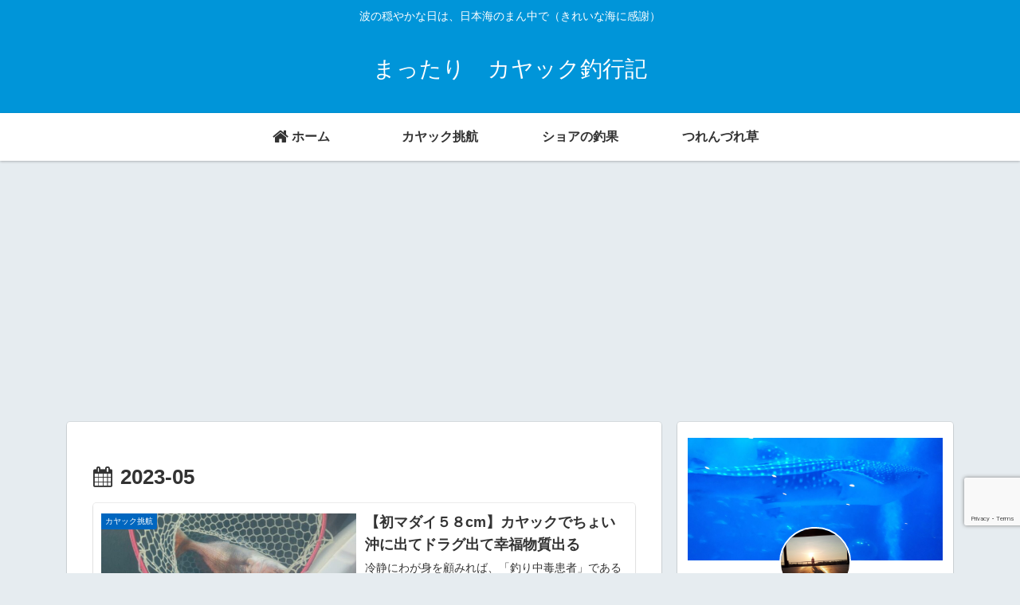

--- FILE ---
content_type: text/html; charset=utf-8
request_url: https://www.google.com/recaptcha/api2/anchor?ar=1&k=6LfQz10pAAAAAPi1MjDR9PRKHP3yYmDEoDZrZ0CK&co=aHR0cHM6Ly9rYXlhay10dXJpLmNvbTo0NDM.&hl=en&v=PoyoqOPhxBO7pBk68S4YbpHZ&size=invisible&anchor-ms=20000&execute-ms=30000&cb=9z8nj1d0lxn4
body_size: 48357
content:
<!DOCTYPE HTML><html dir="ltr" lang="en"><head><meta http-equiv="Content-Type" content="text/html; charset=UTF-8">
<meta http-equiv="X-UA-Compatible" content="IE=edge">
<title>reCAPTCHA</title>
<style type="text/css">
/* cyrillic-ext */
@font-face {
  font-family: 'Roboto';
  font-style: normal;
  font-weight: 400;
  font-stretch: 100%;
  src: url(//fonts.gstatic.com/s/roboto/v48/KFO7CnqEu92Fr1ME7kSn66aGLdTylUAMa3GUBHMdazTgWw.woff2) format('woff2');
  unicode-range: U+0460-052F, U+1C80-1C8A, U+20B4, U+2DE0-2DFF, U+A640-A69F, U+FE2E-FE2F;
}
/* cyrillic */
@font-face {
  font-family: 'Roboto';
  font-style: normal;
  font-weight: 400;
  font-stretch: 100%;
  src: url(//fonts.gstatic.com/s/roboto/v48/KFO7CnqEu92Fr1ME7kSn66aGLdTylUAMa3iUBHMdazTgWw.woff2) format('woff2');
  unicode-range: U+0301, U+0400-045F, U+0490-0491, U+04B0-04B1, U+2116;
}
/* greek-ext */
@font-face {
  font-family: 'Roboto';
  font-style: normal;
  font-weight: 400;
  font-stretch: 100%;
  src: url(//fonts.gstatic.com/s/roboto/v48/KFO7CnqEu92Fr1ME7kSn66aGLdTylUAMa3CUBHMdazTgWw.woff2) format('woff2');
  unicode-range: U+1F00-1FFF;
}
/* greek */
@font-face {
  font-family: 'Roboto';
  font-style: normal;
  font-weight: 400;
  font-stretch: 100%;
  src: url(//fonts.gstatic.com/s/roboto/v48/KFO7CnqEu92Fr1ME7kSn66aGLdTylUAMa3-UBHMdazTgWw.woff2) format('woff2');
  unicode-range: U+0370-0377, U+037A-037F, U+0384-038A, U+038C, U+038E-03A1, U+03A3-03FF;
}
/* math */
@font-face {
  font-family: 'Roboto';
  font-style: normal;
  font-weight: 400;
  font-stretch: 100%;
  src: url(//fonts.gstatic.com/s/roboto/v48/KFO7CnqEu92Fr1ME7kSn66aGLdTylUAMawCUBHMdazTgWw.woff2) format('woff2');
  unicode-range: U+0302-0303, U+0305, U+0307-0308, U+0310, U+0312, U+0315, U+031A, U+0326-0327, U+032C, U+032F-0330, U+0332-0333, U+0338, U+033A, U+0346, U+034D, U+0391-03A1, U+03A3-03A9, U+03B1-03C9, U+03D1, U+03D5-03D6, U+03F0-03F1, U+03F4-03F5, U+2016-2017, U+2034-2038, U+203C, U+2040, U+2043, U+2047, U+2050, U+2057, U+205F, U+2070-2071, U+2074-208E, U+2090-209C, U+20D0-20DC, U+20E1, U+20E5-20EF, U+2100-2112, U+2114-2115, U+2117-2121, U+2123-214F, U+2190, U+2192, U+2194-21AE, U+21B0-21E5, U+21F1-21F2, U+21F4-2211, U+2213-2214, U+2216-22FF, U+2308-230B, U+2310, U+2319, U+231C-2321, U+2336-237A, U+237C, U+2395, U+239B-23B7, U+23D0, U+23DC-23E1, U+2474-2475, U+25AF, U+25B3, U+25B7, U+25BD, U+25C1, U+25CA, U+25CC, U+25FB, U+266D-266F, U+27C0-27FF, U+2900-2AFF, U+2B0E-2B11, U+2B30-2B4C, U+2BFE, U+3030, U+FF5B, U+FF5D, U+1D400-1D7FF, U+1EE00-1EEFF;
}
/* symbols */
@font-face {
  font-family: 'Roboto';
  font-style: normal;
  font-weight: 400;
  font-stretch: 100%;
  src: url(//fonts.gstatic.com/s/roboto/v48/KFO7CnqEu92Fr1ME7kSn66aGLdTylUAMaxKUBHMdazTgWw.woff2) format('woff2');
  unicode-range: U+0001-000C, U+000E-001F, U+007F-009F, U+20DD-20E0, U+20E2-20E4, U+2150-218F, U+2190, U+2192, U+2194-2199, U+21AF, U+21E6-21F0, U+21F3, U+2218-2219, U+2299, U+22C4-22C6, U+2300-243F, U+2440-244A, U+2460-24FF, U+25A0-27BF, U+2800-28FF, U+2921-2922, U+2981, U+29BF, U+29EB, U+2B00-2BFF, U+4DC0-4DFF, U+FFF9-FFFB, U+10140-1018E, U+10190-1019C, U+101A0, U+101D0-101FD, U+102E0-102FB, U+10E60-10E7E, U+1D2C0-1D2D3, U+1D2E0-1D37F, U+1F000-1F0FF, U+1F100-1F1AD, U+1F1E6-1F1FF, U+1F30D-1F30F, U+1F315, U+1F31C, U+1F31E, U+1F320-1F32C, U+1F336, U+1F378, U+1F37D, U+1F382, U+1F393-1F39F, U+1F3A7-1F3A8, U+1F3AC-1F3AF, U+1F3C2, U+1F3C4-1F3C6, U+1F3CA-1F3CE, U+1F3D4-1F3E0, U+1F3ED, U+1F3F1-1F3F3, U+1F3F5-1F3F7, U+1F408, U+1F415, U+1F41F, U+1F426, U+1F43F, U+1F441-1F442, U+1F444, U+1F446-1F449, U+1F44C-1F44E, U+1F453, U+1F46A, U+1F47D, U+1F4A3, U+1F4B0, U+1F4B3, U+1F4B9, U+1F4BB, U+1F4BF, U+1F4C8-1F4CB, U+1F4D6, U+1F4DA, U+1F4DF, U+1F4E3-1F4E6, U+1F4EA-1F4ED, U+1F4F7, U+1F4F9-1F4FB, U+1F4FD-1F4FE, U+1F503, U+1F507-1F50B, U+1F50D, U+1F512-1F513, U+1F53E-1F54A, U+1F54F-1F5FA, U+1F610, U+1F650-1F67F, U+1F687, U+1F68D, U+1F691, U+1F694, U+1F698, U+1F6AD, U+1F6B2, U+1F6B9-1F6BA, U+1F6BC, U+1F6C6-1F6CF, U+1F6D3-1F6D7, U+1F6E0-1F6EA, U+1F6F0-1F6F3, U+1F6F7-1F6FC, U+1F700-1F7FF, U+1F800-1F80B, U+1F810-1F847, U+1F850-1F859, U+1F860-1F887, U+1F890-1F8AD, U+1F8B0-1F8BB, U+1F8C0-1F8C1, U+1F900-1F90B, U+1F93B, U+1F946, U+1F984, U+1F996, U+1F9E9, U+1FA00-1FA6F, U+1FA70-1FA7C, U+1FA80-1FA89, U+1FA8F-1FAC6, U+1FACE-1FADC, U+1FADF-1FAE9, U+1FAF0-1FAF8, U+1FB00-1FBFF;
}
/* vietnamese */
@font-face {
  font-family: 'Roboto';
  font-style: normal;
  font-weight: 400;
  font-stretch: 100%;
  src: url(//fonts.gstatic.com/s/roboto/v48/KFO7CnqEu92Fr1ME7kSn66aGLdTylUAMa3OUBHMdazTgWw.woff2) format('woff2');
  unicode-range: U+0102-0103, U+0110-0111, U+0128-0129, U+0168-0169, U+01A0-01A1, U+01AF-01B0, U+0300-0301, U+0303-0304, U+0308-0309, U+0323, U+0329, U+1EA0-1EF9, U+20AB;
}
/* latin-ext */
@font-face {
  font-family: 'Roboto';
  font-style: normal;
  font-weight: 400;
  font-stretch: 100%;
  src: url(//fonts.gstatic.com/s/roboto/v48/KFO7CnqEu92Fr1ME7kSn66aGLdTylUAMa3KUBHMdazTgWw.woff2) format('woff2');
  unicode-range: U+0100-02BA, U+02BD-02C5, U+02C7-02CC, U+02CE-02D7, U+02DD-02FF, U+0304, U+0308, U+0329, U+1D00-1DBF, U+1E00-1E9F, U+1EF2-1EFF, U+2020, U+20A0-20AB, U+20AD-20C0, U+2113, U+2C60-2C7F, U+A720-A7FF;
}
/* latin */
@font-face {
  font-family: 'Roboto';
  font-style: normal;
  font-weight: 400;
  font-stretch: 100%;
  src: url(//fonts.gstatic.com/s/roboto/v48/KFO7CnqEu92Fr1ME7kSn66aGLdTylUAMa3yUBHMdazQ.woff2) format('woff2');
  unicode-range: U+0000-00FF, U+0131, U+0152-0153, U+02BB-02BC, U+02C6, U+02DA, U+02DC, U+0304, U+0308, U+0329, U+2000-206F, U+20AC, U+2122, U+2191, U+2193, U+2212, U+2215, U+FEFF, U+FFFD;
}
/* cyrillic-ext */
@font-face {
  font-family: 'Roboto';
  font-style: normal;
  font-weight: 500;
  font-stretch: 100%;
  src: url(//fonts.gstatic.com/s/roboto/v48/KFO7CnqEu92Fr1ME7kSn66aGLdTylUAMa3GUBHMdazTgWw.woff2) format('woff2');
  unicode-range: U+0460-052F, U+1C80-1C8A, U+20B4, U+2DE0-2DFF, U+A640-A69F, U+FE2E-FE2F;
}
/* cyrillic */
@font-face {
  font-family: 'Roboto';
  font-style: normal;
  font-weight: 500;
  font-stretch: 100%;
  src: url(//fonts.gstatic.com/s/roboto/v48/KFO7CnqEu92Fr1ME7kSn66aGLdTylUAMa3iUBHMdazTgWw.woff2) format('woff2');
  unicode-range: U+0301, U+0400-045F, U+0490-0491, U+04B0-04B1, U+2116;
}
/* greek-ext */
@font-face {
  font-family: 'Roboto';
  font-style: normal;
  font-weight: 500;
  font-stretch: 100%;
  src: url(//fonts.gstatic.com/s/roboto/v48/KFO7CnqEu92Fr1ME7kSn66aGLdTylUAMa3CUBHMdazTgWw.woff2) format('woff2');
  unicode-range: U+1F00-1FFF;
}
/* greek */
@font-face {
  font-family: 'Roboto';
  font-style: normal;
  font-weight: 500;
  font-stretch: 100%;
  src: url(//fonts.gstatic.com/s/roboto/v48/KFO7CnqEu92Fr1ME7kSn66aGLdTylUAMa3-UBHMdazTgWw.woff2) format('woff2');
  unicode-range: U+0370-0377, U+037A-037F, U+0384-038A, U+038C, U+038E-03A1, U+03A3-03FF;
}
/* math */
@font-face {
  font-family: 'Roboto';
  font-style: normal;
  font-weight: 500;
  font-stretch: 100%;
  src: url(//fonts.gstatic.com/s/roboto/v48/KFO7CnqEu92Fr1ME7kSn66aGLdTylUAMawCUBHMdazTgWw.woff2) format('woff2');
  unicode-range: U+0302-0303, U+0305, U+0307-0308, U+0310, U+0312, U+0315, U+031A, U+0326-0327, U+032C, U+032F-0330, U+0332-0333, U+0338, U+033A, U+0346, U+034D, U+0391-03A1, U+03A3-03A9, U+03B1-03C9, U+03D1, U+03D5-03D6, U+03F0-03F1, U+03F4-03F5, U+2016-2017, U+2034-2038, U+203C, U+2040, U+2043, U+2047, U+2050, U+2057, U+205F, U+2070-2071, U+2074-208E, U+2090-209C, U+20D0-20DC, U+20E1, U+20E5-20EF, U+2100-2112, U+2114-2115, U+2117-2121, U+2123-214F, U+2190, U+2192, U+2194-21AE, U+21B0-21E5, U+21F1-21F2, U+21F4-2211, U+2213-2214, U+2216-22FF, U+2308-230B, U+2310, U+2319, U+231C-2321, U+2336-237A, U+237C, U+2395, U+239B-23B7, U+23D0, U+23DC-23E1, U+2474-2475, U+25AF, U+25B3, U+25B7, U+25BD, U+25C1, U+25CA, U+25CC, U+25FB, U+266D-266F, U+27C0-27FF, U+2900-2AFF, U+2B0E-2B11, U+2B30-2B4C, U+2BFE, U+3030, U+FF5B, U+FF5D, U+1D400-1D7FF, U+1EE00-1EEFF;
}
/* symbols */
@font-face {
  font-family: 'Roboto';
  font-style: normal;
  font-weight: 500;
  font-stretch: 100%;
  src: url(//fonts.gstatic.com/s/roboto/v48/KFO7CnqEu92Fr1ME7kSn66aGLdTylUAMaxKUBHMdazTgWw.woff2) format('woff2');
  unicode-range: U+0001-000C, U+000E-001F, U+007F-009F, U+20DD-20E0, U+20E2-20E4, U+2150-218F, U+2190, U+2192, U+2194-2199, U+21AF, U+21E6-21F0, U+21F3, U+2218-2219, U+2299, U+22C4-22C6, U+2300-243F, U+2440-244A, U+2460-24FF, U+25A0-27BF, U+2800-28FF, U+2921-2922, U+2981, U+29BF, U+29EB, U+2B00-2BFF, U+4DC0-4DFF, U+FFF9-FFFB, U+10140-1018E, U+10190-1019C, U+101A0, U+101D0-101FD, U+102E0-102FB, U+10E60-10E7E, U+1D2C0-1D2D3, U+1D2E0-1D37F, U+1F000-1F0FF, U+1F100-1F1AD, U+1F1E6-1F1FF, U+1F30D-1F30F, U+1F315, U+1F31C, U+1F31E, U+1F320-1F32C, U+1F336, U+1F378, U+1F37D, U+1F382, U+1F393-1F39F, U+1F3A7-1F3A8, U+1F3AC-1F3AF, U+1F3C2, U+1F3C4-1F3C6, U+1F3CA-1F3CE, U+1F3D4-1F3E0, U+1F3ED, U+1F3F1-1F3F3, U+1F3F5-1F3F7, U+1F408, U+1F415, U+1F41F, U+1F426, U+1F43F, U+1F441-1F442, U+1F444, U+1F446-1F449, U+1F44C-1F44E, U+1F453, U+1F46A, U+1F47D, U+1F4A3, U+1F4B0, U+1F4B3, U+1F4B9, U+1F4BB, U+1F4BF, U+1F4C8-1F4CB, U+1F4D6, U+1F4DA, U+1F4DF, U+1F4E3-1F4E6, U+1F4EA-1F4ED, U+1F4F7, U+1F4F9-1F4FB, U+1F4FD-1F4FE, U+1F503, U+1F507-1F50B, U+1F50D, U+1F512-1F513, U+1F53E-1F54A, U+1F54F-1F5FA, U+1F610, U+1F650-1F67F, U+1F687, U+1F68D, U+1F691, U+1F694, U+1F698, U+1F6AD, U+1F6B2, U+1F6B9-1F6BA, U+1F6BC, U+1F6C6-1F6CF, U+1F6D3-1F6D7, U+1F6E0-1F6EA, U+1F6F0-1F6F3, U+1F6F7-1F6FC, U+1F700-1F7FF, U+1F800-1F80B, U+1F810-1F847, U+1F850-1F859, U+1F860-1F887, U+1F890-1F8AD, U+1F8B0-1F8BB, U+1F8C0-1F8C1, U+1F900-1F90B, U+1F93B, U+1F946, U+1F984, U+1F996, U+1F9E9, U+1FA00-1FA6F, U+1FA70-1FA7C, U+1FA80-1FA89, U+1FA8F-1FAC6, U+1FACE-1FADC, U+1FADF-1FAE9, U+1FAF0-1FAF8, U+1FB00-1FBFF;
}
/* vietnamese */
@font-face {
  font-family: 'Roboto';
  font-style: normal;
  font-weight: 500;
  font-stretch: 100%;
  src: url(//fonts.gstatic.com/s/roboto/v48/KFO7CnqEu92Fr1ME7kSn66aGLdTylUAMa3OUBHMdazTgWw.woff2) format('woff2');
  unicode-range: U+0102-0103, U+0110-0111, U+0128-0129, U+0168-0169, U+01A0-01A1, U+01AF-01B0, U+0300-0301, U+0303-0304, U+0308-0309, U+0323, U+0329, U+1EA0-1EF9, U+20AB;
}
/* latin-ext */
@font-face {
  font-family: 'Roboto';
  font-style: normal;
  font-weight: 500;
  font-stretch: 100%;
  src: url(//fonts.gstatic.com/s/roboto/v48/KFO7CnqEu92Fr1ME7kSn66aGLdTylUAMa3KUBHMdazTgWw.woff2) format('woff2');
  unicode-range: U+0100-02BA, U+02BD-02C5, U+02C7-02CC, U+02CE-02D7, U+02DD-02FF, U+0304, U+0308, U+0329, U+1D00-1DBF, U+1E00-1E9F, U+1EF2-1EFF, U+2020, U+20A0-20AB, U+20AD-20C0, U+2113, U+2C60-2C7F, U+A720-A7FF;
}
/* latin */
@font-face {
  font-family: 'Roboto';
  font-style: normal;
  font-weight: 500;
  font-stretch: 100%;
  src: url(//fonts.gstatic.com/s/roboto/v48/KFO7CnqEu92Fr1ME7kSn66aGLdTylUAMa3yUBHMdazQ.woff2) format('woff2');
  unicode-range: U+0000-00FF, U+0131, U+0152-0153, U+02BB-02BC, U+02C6, U+02DA, U+02DC, U+0304, U+0308, U+0329, U+2000-206F, U+20AC, U+2122, U+2191, U+2193, U+2212, U+2215, U+FEFF, U+FFFD;
}
/* cyrillic-ext */
@font-face {
  font-family: 'Roboto';
  font-style: normal;
  font-weight: 900;
  font-stretch: 100%;
  src: url(//fonts.gstatic.com/s/roboto/v48/KFO7CnqEu92Fr1ME7kSn66aGLdTylUAMa3GUBHMdazTgWw.woff2) format('woff2');
  unicode-range: U+0460-052F, U+1C80-1C8A, U+20B4, U+2DE0-2DFF, U+A640-A69F, U+FE2E-FE2F;
}
/* cyrillic */
@font-face {
  font-family: 'Roboto';
  font-style: normal;
  font-weight: 900;
  font-stretch: 100%;
  src: url(//fonts.gstatic.com/s/roboto/v48/KFO7CnqEu92Fr1ME7kSn66aGLdTylUAMa3iUBHMdazTgWw.woff2) format('woff2');
  unicode-range: U+0301, U+0400-045F, U+0490-0491, U+04B0-04B1, U+2116;
}
/* greek-ext */
@font-face {
  font-family: 'Roboto';
  font-style: normal;
  font-weight: 900;
  font-stretch: 100%;
  src: url(//fonts.gstatic.com/s/roboto/v48/KFO7CnqEu92Fr1ME7kSn66aGLdTylUAMa3CUBHMdazTgWw.woff2) format('woff2');
  unicode-range: U+1F00-1FFF;
}
/* greek */
@font-face {
  font-family: 'Roboto';
  font-style: normal;
  font-weight: 900;
  font-stretch: 100%;
  src: url(//fonts.gstatic.com/s/roboto/v48/KFO7CnqEu92Fr1ME7kSn66aGLdTylUAMa3-UBHMdazTgWw.woff2) format('woff2');
  unicode-range: U+0370-0377, U+037A-037F, U+0384-038A, U+038C, U+038E-03A1, U+03A3-03FF;
}
/* math */
@font-face {
  font-family: 'Roboto';
  font-style: normal;
  font-weight: 900;
  font-stretch: 100%;
  src: url(//fonts.gstatic.com/s/roboto/v48/KFO7CnqEu92Fr1ME7kSn66aGLdTylUAMawCUBHMdazTgWw.woff2) format('woff2');
  unicode-range: U+0302-0303, U+0305, U+0307-0308, U+0310, U+0312, U+0315, U+031A, U+0326-0327, U+032C, U+032F-0330, U+0332-0333, U+0338, U+033A, U+0346, U+034D, U+0391-03A1, U+03A3-03A9, U+03B1-03C9, U+03D1, U+03D5-03D6, U+03F0-03F1, U+03F4-03F5, U+2016-2017, U+2034-2038, U+203C, U+2040, U+2043, U+2047, U+2050, U+2057, U+205F, U+2070-2071, U+2074-208E, U+2090-209C, U+20D0-20DC, U+20E1, U+20E5-20EF, U+2100-2112, U+2114-2115, U+2117-2121, U+2123-214F, U+2190, U+2192, U+2194-21AE, U+21B0-21E5, U+21F1-21F2, U+21F4-2211, U+2213-2214, U+2216-22FF, U+2308-230B, U+2310, U+2319, U+231C-2321, U+2336-237A, U+237C, U+2395, U+239B-23B7, U+23D0, U+23DC-23E1, U+2474-2475, U+25AF, U+25B3, U+25B7, U+25BD, U+25C1, U+25CA, U+25CC, U+25FB, U+266D-266F, U+27C0-27FF, U+2900-2AFF, U+2B0E-2B11, U+2B30-2B4C, U+2BFE, U+3030, U+FF5B, U+FF5D, U+1D400-1D7FF, U+1EE00-1EEFF;
}
/* symbols */
@font-face {
  font-family: 'Roboto';
  font-style: normal;
  font-weight: 900;
  font-stretch: 100%;
  src: url(//fonts.gstatic.com/s/roboto/v48/KFO7CnqEu92Fr1ME7kSn66aGLdTylUAMaxKUBHMdazTgWw.woff2) format('woff2');
  unicode-range: U+0001-000C, U+000E-001F, U+007F-009F, U+20DD-20E0, U+20E2-20E4, U+2150-218F, U+2190, U+2192, U+2194-2199, U+21AF, U+21E6-21F0, U+21F3, U+2218-2219, U+2299, U+22C4-22C6, U+2300-243F, U+2440-244A, U+2460-24FF, U+25A0-27BF, U+2800-28FF, U+2921-2922, U+2981, U+29BF, U+29EB, U+2B00-2BFF, U+4DC0-4DFF, U+FFF9-FFFB, U+10140-1018E, U+10190-1019C, U+101A0, U+101D0-101FD, U+102E0-102FB, U+10E60-10E7E, U+1D2C0-1D2D3, U+1D2E0-1D37F, U+1F000-1F0FF, U+1F100-1F1AD, U+1F1E6-1F1FF, U+1F30D-1F30F, U+1F315, U+1F31C, U+1F31E, U+1F320-1F32C, U+1F336, U+1F378, U+1F37D, U+1F382, U+1F393-1F39F, U+1F3A7-1F3A8, U+1F3AC-1F3AF, U+1F3C2, U+1F3C4-1F3C6, U+1F3CA-1F3CE, U+1F3D4-1F3E0, U+1F3ED, U+1F3F1-1F3F3, U+1F3F5-1F3F7, U+1F408, U+1F415, U+1F41F, U+1F426, U+1F43F, U+1F441-1F442, U+1F444, U+1F446-1F449, U+1F44C-1F44E, U+1F453, U+1F46A, U+1F47D, U+1F4A3, U+1F4B0, U+1F4B3, U+1F4B9, U+1F4BB, U+1F4BF, U+1F4C8-1F4CB, U+1F4D6, U+1F4DA, U+1F4DF, U+1F4E3-1F4E6, U+1F4EA-1F4ED, U+1F4F7, U+1F4F9-1F4FB, U+1F4FD-1F4FE, U+1F503, U+1F507-1F50B, U+1F50D, U+1F512-1F513, U+1F53E-1F54A, U+1F54F-1F5FA, U+1F610, U+1F650-1F67F, U+1F687, U+1F68D, U+1F691, U+1F694, U+1F698, U+1F6AD, U+1F6B2, U+1F6B9-1F6BA, U+1F6BC, U+1F6C6-1F6CF, U+1F6D3-1F6D7, U+1F6E0-1F6EA, U+1F6F0-1F6F3, U+1F6F7-1F6FC, U+1F700-1F7FF, U+1F800-1F80B, U+1F810-1F847, U+1F850-1F859, U+1F860-1F887, U+1F890-1F8AD, U+1F8B0-1F8BB, U+1F8C0-1F8C1, U+1F900-1F90B, U+1F93B, U+1F946, U+1F984, U+1F996, U+1F9E9, U+1FA00-1FA6F, U+1FA70-1FA7C, U+1FA80-1FA89, U+1FA8F-1FAC6, U+1FACE-1FADC, U+1FADF-1FAE9, U+1FAF0-1FAF8, U+1FB00-1FBFF;
}
/* vietnamese */
@font-face {
  font-family: 'Roboto';
  font-style: normal;
  font-weight: 900;
  font-stretch: 100%;
  src: url(//fonts.gstatic.com/s/roboto/v48/KFO7CnqEu92Fr1ME7kSn66aGLdTylUAMa3OUBHMdazTgWw.woff2) format('woff2');
  unicode-range: U+0102-0103, U+0110-0111, U+0128-0129, U+0168-0169, U+01A0-01A1, U+01AF-01B0, U+0300-0301, U+0303-0304, U+0308-0309, U+0323, U+0329, U+1EA0-1EF9, U+20AB;
}
/* latin-ext */
@font-face {
  font-family: 'Roboto';
  font-style: normal;
  font-weight: 900;
  font-stretch: 100%;
  src: url(//fonts.gstatic.com/s/roboto/v48/KFO7CnqEu92Fr1ME7kSn66aGLdTylUAMa3KUBHMdazTgWw.woff2) format('woff2');
  unicode-range: U+0100-02BA, U+02BD-02C5, U+02C7-02CC, U+02CE-02D7, U+02DD-02FF, U+0304, U+0308, U+0329, U+1D00-1DBF, U+1E00-1E9F, U+1EF2-1EFF, U+2020, U+20A0-20AB, U+20AD-20C0, U+2113, U+2C60-2C7F, U+A720-A7FF;
}
/* latin */
@font-face {
  font-family: 'Roboto';
  font-style: normal;
  font-weight: 900;
  font-stretch: 100%;
  src: url(//fonts.gstatic.com/s/roboto/v48/KFO7CnqEu92Fr1ME7kSn66aGLdTylUAMa3yUBHMdazQ.woff2) format('woff2');
  unicode-range: U+0000-00FF, U+0131, U+0152-0153, U+02BB-02BC, U+02C6, U+02DA, U+02DC, U+0304, U+0308, U+0329, U+2000-206F, U+20AC, U+2122, U+2191, U+2193, U+2212, U+2215, U+FEFF, U+FFFD;
}

</style>
<link rel="stylesheet" type="text/css" href="https://www.gstatic.com/recaptcha/releases/PoyoqOPhxBO7pBk68S4YbpHZ/styles__ltr.css">
<script nonce="sIQvd88Y5WirCmlVj9RK7A" type="text/javascript">window['__recaptcha_api'] = 'https://www.google.com/recaptcha/api2/';</script>
<script type="text/javascript" src="https://www.gstatic.com/recaptcha/releases/PoyoqOPhxBO7pBk68S4YbpHZ/recaptcha__en.js" nonce="sIQvd88Y5WirCmlVj9RK7A">
      
    </script></head>
<body><div id="rc-anchor-alert" class="rc-anchor-alert"></div>
<input type="hidden" id="recaptcha-token" value="[base64]">
<script type="text/javascript" nonce="sIQvd88Y5WirCmlVj9RK7A">
      recaptcha.anchor.Main.init("[\x22ainput\x22,[\x22bgdata\x22,\x22\x22,\[base64]/[base64]/[base64]/[base64]/cjw8ejpyPj4+eil9Y2F0Y2gobCl7dGhyb3cgbDt9fSxIPWZ1bmN0aW9uKHcsdCx6KXtpZih3PT0xOTR8fHc9PTIwOCl0LnZbd10/dC52W3ddLmNvbmNhdCh6KTp0LnZbd109b2Yoeix0KTtlbHNle2lmKHQuYkImJnchPTMxNylyZXR1cm47dz09NjZ8fHc9PTEyMnx8dz09NDcwfHx3PT00NHx8dz09NDE2fHx3PT0zOTd8fHc9PTQyMXx8dz09Njh8fHc9PTcwfHx3PT0xODQ/[base64]/[base64]/[base64]/bmV3IGRbVl0oSlswXSk6cD09Mj9uZXcgZFtWXShKWzBdLEpbMV0pOnA9PTM/bmV3IGRbVl0oSlswXSxKWzFdLEpbMl0pOnA9PTQ/[base64]/[base64]/[base64]/[base64]\x22,\[base64]\x22,\x22wphhHQFjWUNGVUtxMG3Ch0/Cg8KLIi3DgCrDqwTCowzDuA/DjQXCmyrDk8OVMMKFF2/[base64]/[base64]/Cq8ORw7bClcKbTSHCrkvCocKdMcOywp5rYn/DkV/DgFgfP8OGw6lqRMKEHxbCkHzDmgdBw4xMMR3Dh8K/wqw6woPDm13Dmm9bKQ1xDsOzVSEEw7ZrFsOYw5dswr9XSBsew6gQw4rDtMOWLcOVw5PCuDXDhmUYWlHDnsKUNDt2w7/CrTfCtMK1woQBQQvDmMO8OGPCr8O1E14/[base64]/w5x2LzFUwp1IMgDCvUNBf8OHXyowbsKxw7/CvBpFWMKzSsKJaMO0NjfDiX/Dh8OUwqXCh8KqwqHDnsO/V8KPwqw5UMKpw5IJwqfChx8vwpRmw4nDoTLDogMVB8OEMcOaTylVwo0aaMKJKMO5eQt1Fn7DkjnDlkTCuhHDo8OsV8O8wo3DqihGwpMtfsKiEQfCgcOew4RQWn9xw7I/w4ZcYMOLwosIIlPDlyQ2wolVwrQ0Z0spw6nDr8OcR3/Chh3CusKCQsK/C8KFAyJ7fsKYw4zCocKnwp1SW8KQw4xPEjk/fDvDm8KEwpc8woQdCcKdw5UzCEF3CiHDoTxZwrbCssKnw4DCi0NXw5YvbgfCvMKpCV9YwpHCqsKseSh/AGXDhcOOw6Ivw7XDhMKSIkAxwoRuQ8OrecKUeVrDjyw7wq93w57DnMKUYsOtVh89w5nCjV5Ew6PDuMOKwrnCiFwBMyfCtcKow6VOKC5NF8K3ODlow64owooNTFDDvsO9X8OYwqRFw5Jswo8Nw6EbwrkBw5HCkW/CiE0qFsOkFBkSPsKTBcOfOTnCuQY5GDxwEzwZMcOtwo10w5kuwo7Dn8KkeMKCDMO6woDCmMOxRHzDuMOQw47DojgIwrg5w7/Cv8K2GcKvDcO2YRBOwpBFfcOLO108wrTDkTLDukJXwq17MgXDiMKWOF1XNCvDq8OgwqEJGsKkw7/Dn8Odw6jDnB49SETCvMKIw7jDqWgXwrvDlsK4wrEBwp3DnsKHwqbCs8KwQxohwrzCqQbDiEsMw6HCmMKvwr4HGsOIw6J6G8KswpUaPsKpwrbCgcK9dcOpX8O+w43CjgDDl8Krw4IfUcKAH8KZRMOuw4/[base64]/SMO1S8KjQ0LDt2XCo8O7R2gmZsOgYsKewqzDgVDDvHQWwr/DisOae8Oaw5LChUDDqsONw6TDnsKvLsOrw7TDiRpTw7NVI8Krw6vDonh0eGjDhxhVw77CgMKnIMK1w5PDh8KWDcK6w6FpZMOMaMO+EcKMGkocwpJkwqtCw5MPwpHDvnYRwpRlTz3CgkIew53DqcOKTl86eSMtUWbDisO/wqrDuzpuw7UYIBVvNm9jwr8BVkcOFVkNFnfCuzFfw5nDizTCq8KXw5/[base64]/DuncJwr1PWj/Cs8KBTAcjwosAfsO4ZsOiwovDn8KDWWhGwqMzwogKLcOBw7UdKMKbw4V5V8KjwrhvXMOiwqcOBMKqJMO5CsKLBMO7T8OABw3Cq8K0w4xrwrHDlizColvCtMKawowZYV8HPXnCtsOuwrjDuinCpMKATsKnMSUmRMKswqByNcORwqgsf8OewqBHeMO/[base64]/DuhTDqDfDkU/CmMKQw6tCwr5nw4rDkRDCqAovwoksQCDDnsKYLT7DmcK7biDCsMOLDsOAVwnCrsKYw7HCm0wmDcO8w7DCjSobw7pjwoLDoAwTw4QXVAVRaMO2w419w5g2w5EYFx1/[base64]/[base64]/[base64]/DocK1w7XDhR4fwpXCq2cswoLDssKXasOXw4nCm8KAI0fCtsKYE8K/FMKpwo8jGcOmM3PDrMKMETDDp8OWwrDDvsO6KMKiw4rDq0fCmcOtesKIwpcHPyvDv8OkFsO/[base64]/DtAUdYsOdw5PDncOhw6R4GikEbcKOw5zDlBp3w6F8w7/CqXJ4wqPDvk/CucK8w7XDv8Omwp3CscKhdcOOZ8KHBcOCw559wrVrw7BWw4/CisO7w6cleMK0ZUfCvS7DjQPCqcK/wpnCtyrDo8O0V2gtPh/DoBTDtsOrWMKzTWLDpsKlQV92VMOYMQXDt8KdYcOzw5NtWXklw4PDp8KCwofDnCBtwoLCs8KdaMKmLcOGAxzDoGMyRRTDq0PClS/DiwA/wrZPH8ODw4R2F8OCT8KZCsK6wpxBP2PDscK2w6ZuFsOnwqZTwpXCvTZyw6/[base64]/CkcOjNsKGc8O6w7FMw4JuYsObIcKbMsOTw5/[base64]/Cs8O9e3DDjMOFw51XRV/[base64]/f8OewofCrwbCrMKfwoHDtsKlEVzDtg7CvsO1GMOvNQgBcmhKw7XDoMObwqBbwrVYwqtBw75ifwNXFTQxwpXDvjZbKsOWw73CoMKwf3jDmcKsexUawoRNccKLwrjDt8Kjw4d1MnAawrhVf8KqNzXCn8KHwqszwo3DosOFM8OnIcO5bcKPGMKfw7TCoMOZw7/DiXDCuMKSU8KUwrM4ESzDnxzCssKhw7PCicKpwoHCqUjDgMKtw7w1CMOgZ8KVSyUKw68Bwoc+XCRuKsOzbGLDoSjCosOvaAPCjinCiF0EHcKtwqTChcOFw6xKw6MJw49JX8OgW8KhZcKgw4sMX8KCwoQzCRzClsK5YMOIwpjCmcOOb8KpCA/DsVhsw6ozCifClz1gEsKBwq/CvFXDtTBxL8O6BWDCtBbDhcOyL8KjwoDDoH8TIsOCPsK8woIOwp7DnnHDqzkPw6jDncKmY8OhEMOBw5R4w6ZsX8OdPwYmw5AlKDPDm8K4w5FOEcO/wrrDm0YGBsOwwrXCusOnw7HDgxY+TsKWL8KswrA5M2g0w5o1wpbDocKEwpUodQ3CjR3DjMKsw4FXwoVcw6PCghxLCcOZYBtjw6nDpHjDhMO7w41iwrnCmsOsDgV9WcOewp/DmsKvOsO9w5Vhw5sOw51zb8OYw4LCgcOJw6rCpcOuwr0lLMOEGV3CsyJEwqAEw49qGsKgATVbPQXCscKbaz1JEkdZwq4fwqzDuiDCuk5twrB6EcOaR8OMwr9QScOAPmgawqPCusKKdcOnwo/DgXkeN8KYw6zDgMOeVi3DnsOeXcOew7rDvMKdPcOGdsOlwp/ClVldw5YCwp3CvH1hfsKlUGxEw5/CsCHCgcO1ZMOJbcOpw5TCu8O3UsKuwoPDpMOKwpRrWhELwqXCusK2w6hsTsO0c8Kdw5NUJ8OpwoUOwrnCnMOuX8KOw4TDssOmUVvDmA7CpsK9wr3ClcO2c3NkacOPfsK6wrh5wpk/EUtkCzMvwrXCiEjCm8KefxXDj3DCmlESVXXDonEAC8KBUcO2HnzCrw/DsMK8wpV8wrwUWyvCucKqwpYsA3/Duy3Dtm9bA8Oww4bDuyVAw6DCpMOJNERrw5rCscO+FljComgQw5pedcKUU8Kdw43DgVrDsMK3wqzCmMK8wrgtXcOAwpbCsDY4w5/DlMOkfDHDgUw2EADDiFDDq8OEw7QucjPDtk/[base64]/CvcK4w7cVwrHDtcKKeMKxwpMTJTh7wo/Dj8KnekZnIsOqIcOwJ2nClMObwpFvI8O9Bygtw7TCvMKufsOWw4HClH3DvElsagYgcnLDuMKdwoXCnEMaX8OqEcONw43DlcObN8Oqw5AfPMKewrsaw557wr/[base64]/[base64]/CjMOqRcKGw6HCl8KudxnDiW/Cn8KxD8Kww77Chmd3w7LCpMOww55RG8ONMWrCqMKmQVFyw4zCthhdA8OowrNdJMKewqhPwrE9wpUZwpYFJcK5w4PCrMKXwqjCmMKHL1/DtGrDrl7DgA5Owq/CoCYnYsKBw75nbcK8GiEhGWRqBMObw5PDicOlwqfCi8KEfMOjOVszCsKAPVUQwqjDgMOUw6PDjsOKw7Yhw5JjNMKbwpPDoBrDrkkuw6NIw6FiwqLCn28bF1ZNwqhVw7LChcK6cFQMbMO/wocUCWtVwoFCw5kEK0dlw5nCjm3CtFMcRMOVWy3ClsKmaHpUbXfDucKNwo3CqyYyFMOcw4LCoRhAKw/CuDjDpWx4wrNPDsOCw47CgcKmWnwYwpfDsD/Clg4nwpkbw4zDqUQQeUQFwprDgsOrIcKsV2TCvRDDmMO7wq/DjDwYa8K2Mi/DvC7CtMKuwq1GYGnCtcKkbANZMDDDgcOkwo5Uw53Cl8Olw4HCm8OKwojDuwPCml0zL3R1w6rDuMOMJRLCnMOZwqU6w4LDjMOgwo3CicOOw5PCvMO0wrLCusKOD8OaYsK7wpTCoX56w6jCuAsbUMOoJTUTOMOjw7FywpFBw4nDvcO5Ckd9woI/U8OKwq5yw7fCtnXCoVHCq2UcwqvCh3dRw6BTElnCog7DiMOxFMKYWhIWJMKXT8OBbkXDjinDusKRdDvCqsOlw7zCojwqWcOucMKzwrAse8OPw6LCqxNvw7nClsOZDjrDsgvCosOTw4rDjV/[base64]/CjCvDt8OeBcO4w7QlPsKaflQpasOIw67DhMK+wrNAblXDtMOEw4jCu2/DrxzClFk+IcOhSMOdwqvCp8OGwobCqj7Di8KaY8KGL1/Cv8K0w5dOZ0jDjR/[base64]/w68KbMK3OsKCVsKbcWdwDsOnDVEoATHCsx7DkA9DFsOnw4vDlsO+w5kQEHTClH07wrDDtjjCtX1Vwo/DtsKESzrDoQnCgMOHNUvDtkrCqsKrEsO9WMK8w7nDucKfwqRpw7TCqcOzQyTCrSfCnGbCkxN8w5XDhkUuT2sqAMOBeMK/w6bDvMKCPMKewp8EdMOZwr7DhsKtw5bDncKnwoLDsxTCqi/CnEFJBVTDuRXClB3Co8O/ccKTfE8EDnHCgcO0CnLDs8O5w7nDucOTOBY+wpHDsAjDpcKCw7Fkw5QsE8KOOsK+dsKrPinCg0zCvcO1I09iw6tuwoB0woPDrw85Z2prHcOsw6dzTwfCuMK0V8KQIsKXw7Bhw6PDuSzChkzCiCXDncKNG8KtL09PGRp/fcKvNsO/FMO9OHMuw4HCtGrDlsOvQ8KtwrnClcOow7BAF8K4wpnCsRvDt8KUwp3CgVZuwq90w57CmMKTw4jCjVvCjBcJwqXCg8K/woFewqXDoW4jwpDCkS9fFsOib8OZw6NIwqpYw77DrcKJLiVnwq9aw53CkkjDpnnDk1fDtTsmwp5yTMKcTH/DpxQHJiIKXMOUwqrCmRY0wp/[base64]/wqkqasKvw7ZvaMO6LA/DglfCvnc2DsK6bkHDqsKswq/CkDvDowHCk8KhWWlmwpfCmyrCjl/[base64]/DpQPCmBopc2QtwpvCrSnDssKGIxJBAS3Dr8KeQgPDtxnCixbCt8K3w7HDqcOAKm/[base64]/DncO9LW3DmV/Dt8K6w6B/YgzDnUpywq8Pw7YRAkLDqcK1w59aNDLCsMKpUTTDtlIVwobCrBfChWvDpjoIwqHDgRXDjgdXFGguw77CkTjClMK5Kxd0QsORAkTCjcK7w7LDpBTCu8KmU0V6w4Btw4ByfSjCjC/DssOXw4AGw6nClj/Drhtfwp/DjAUHMkw6wpgBwofDssONw4sEw4VOS8KDaWM6HQ5SRnzCs8Orw5wuwok1w5jDs8OFE8ORWsK+DjjCpULDjsOHcAczPUBVw6Z2X2fDmMKid8K2wrPDi3/Cv8KhwrHDrMKjwpPDsyDCqcKMdlrDn8KfwobDtcK7wrDDhcODPS/CqmrDjcKOw6nCmcOPBcK8wobDqGIyBBM+dsOWamVQOMOaPcOTIWt0wqTCrcOQcMKtQVsiwr7DtFIowqU7BcK+wqLCj3czw410FsOrw5XCnsOdw4zCoMK6IMKiUTNkAXTDuMOYw4I+w4BwUnMqw6bCrlDDh8K3wpXCgMKywqbCmcOkwrwifcKbcy/CtXrDmsOiwqBKQsK7P2LCpzXDosO7wpzDjcKPc2XClsKDP3rCojQncMOJw6nDgcKgw5pKF1pWdmPDtsKAw4AWBcO8FXHDtsKhSGDCnsO5w5lMFsKEOsKofcOdAsKrwrYcwpfDpT5YwoB/[base64]/Cr1YdEBRFw4vCgRzDiXkrRgJeDCt1w53DuThlUhRqbsO7w4QMw4PDlsONHMK9w6J1JsKwTcKIKW8tw43DjyzCqcKpwoTCnCrDkH/Csm0ebjRwRywZCsKDwqBUw4wFIRBSw7zCsxwcw7vCqWNBwrYtGhLChWQDw6PCo8KEw60fGiLDiDjCsMKhHcOzwqXDhWE5DsK/wr7DrMKIDGskwrHCrcOeUMOpwofDljzDhkA6V8Kgw6XDksO0Z8K5wp5Sw7sBCGzDtsKLPhpSPx/CkEPDj8KJw5fCjMOVw5jCssOWRsKwwofDn0vDqCDDhEQcwofDs8KNHMKgA8K+GVwZwr0ow7cUemXCnw9Yw77CohHCtXgrwpbDvxTDiEh6w5/Cv0suwqNMw7jDjB/Drxghw6DDhXxXFi1oOwbClTclFMK5WUfCnsOIfcO+wqQiO8KfwoLCqcO0w4rCikjCmFQYYQwUMCoSw6rDiih2dzfCozJ4w7TCiMK4w45hD8OtwrnDp0gJIsKRAy/CsHzChFwRwrHCn8KGHRNaw6HDpyjCv8OSY8Kfw5xIwo0Tw5AwaMO/[base64]/CvsK8w6/[base64]/Cqg1Fwr/ClkTDl1XCp0TCpE5hw7rDp8KmAcOHwpxNekQtwofCh8OpNm7CnGxTw5c8w7ZydsKPJxEUVMOpByXDikdzw68Jw5DCu8O3XMOGM8O6wqIqw4XCjMKAPMKgDcKqZcKfGHwlwrTCp8KKBj/Cn2TCv8KBXUVaVhkbHl/Cr8O8PsO2w7l/OMKCw6poMn3Cuh3CjXHCvH/CrMOkTRfDusO3MsKCw6MXH8KgOTHDqMKELCk6VMK+Zj1Jw4pQdMK1UwvDpMOWwoTCmUxrecKdcwg7wqw3w43CkMOUKMOiWMOxw4ACw4/DrMKhwr7Cpk8bLcKrwr9+wofCt2xuw53CiA/[base64]/DqmcMw6rDpkAWHcKCZcKIAMKBw4N4wqrCosOzHSXDqwfDvm3CoUbDnh/DkljCvFTCusKzNcORZcKgDsOdalDCpCJPwrjCv2dsGksRaiDDgWXDrD3CvMKORmI3wqdUwp5Mw4HDhMO5XUIKw5TChcKnwrDDpMKTwqzDicKiXAPChTc8G8OKwqPDrVwowp1ea0jChSRlw6PCp8KJYAzChMKjfsOVw7/[base64]/CvsOywqTDvcKha8O+wr/CrBoBw58FA1Adw5JxaMOcTmVjw7UEw7vCgEgxw6DDm8KFGCEABwTDjC3CjMOSw4/CocKiwrlRCFtNwpPCoSbCgMKGQkh9wpzCuMKEw70YKns0w6TDoXbCiMKKwo8BQMKoXsKqw7rDtmjDmMOQwoN4wrUEA8Osw6QaTcKxw7XDqMK6woHCmkPDgcKAwqZiwrVswq9oY8OOwpRkwpLCiDpAGEzDnMOOw58/OCZCwofDngLCicK5w6gqw6TDsirDmgU+fUjDnUzDiGosLmLDrSvCnMK5wqfChMOPw4UgWcKge8Ohw4vCg2LCsAjDmRvDr0TDv3nCpcKuw59FwpMww5l4enrCisOKwqLCpcKUw5/Cv3PDn8KzwqZSfwo5wp9jw6cbUh/CpsKGw7QMw4M8KgrDicKAYsKhQkA4woh7B0nCksKhwqjDoMOdYkrChQvChMONdMKLB8KCw5HCjMK1JUZQwpHCgMKXNsKxNxnDgnjCkcO/w6MzJUHChCHCh8Oxw6DDvXE8KsOvw4cEw4ENwqoWbjwVMxg1w4DDs0YyJsKjwpVpwo9MwrfCvsKiw7fCpGA/wo4pwr88dhJIwqRewqlCwqPDsgwbw5DCgsOfw5F0XcOKWcOSwqwVwqbCjRLCtMOdw7PDvsKvwp4RZsKgw4QQacO8worDsMKOwpZhKMKkw6lTwq/[base64]/DtkRxwrLDg8Kjw5nCmMOfJGDCqDDDrSTDvUZ8PcOVCRAiworCvMOuCMOjN0gia8KHw5c6w47Dn8ODXMKiWVDDmw/Cg8KaMsO6LcKRw4Uew5LCvx8CfMKxw4IXwqdswqh5w7Jiw7VVwpPDncKwf1DDoExYaSfClnfCsjExRwI/wpV8w7DDjsKHwpc0SMOvPWdzY8O4FsOvCcK5wqJTwr9va8OlGXtPwpPCssOtwr/DpGtPH3zDiBRpN8OaTVPCiADDq1/CpcKzJMO/w5LChsKLUsOhckLDksOzwqI/w4gpY8OnwqvDnSLCq8KFbxNPwqwBwrXCjTLDkyfCpRNfwr5HBwDCi8ObwpbDksKIZ8OSwrDCmR7DtjdiezLCrgoycERwwoTCjMOUMcKxw7U7w7TDknXCpcKCBG7CisKVwpbCsk10w5BLwpPDoXXDqMOKwoQ/wo4UEA7DriHCucKZw4sGwofCn8KXwoPDlsK1NiFlwoPDrCZJKE/CgMK9NcOWDcKhwoF6bcKWBsKNwoMkN3h/[base64]/[base64]/[base64]/DvMO0G38owqnCksKNX8O+C0vDpkvCnsKWS8KjGsO2VsOqwrAPw7LDiGxRw4EjbsOWw7fDqcOWViISw4DCnsOlWMKcWUAgw51KTsOCwptQC8KrPMOqwpU9w4DCjlExI8K/OsKHOU3DkcKPecOww4LDsRcJHCxPLEt1IjMIwrnCiS9yNcOPw5PDu8KVw5XDsMO8OMORwq/DjsKxw5bCrDE9R8ObaFvDuMOJw7kdwr/[base64]/R8K+G8OEwpNMDgc1w54PwpzCiCDCkMOkwrY+WE/[base64]/wqPCocKDbWV3w5XDg8Kbwrhrw6fCssKkZSLDnMKFdVbDmjhiwpQbeMOwY0gZw5AYwrs8wqDDvQHCjTVaw4HDn8Ovwo1QU8Kbw4/DkMK4w6XDiV3Dt3p1VzXDuMO+YiRrw6Z5wqd6w7/DhQ9FfMK9TGc5TRnCocKtwpLDs3RowrcGMhYIBGdDw6FOFjQ3w5dWwrI6IwRnwpfDmMKlw7jCrMKDwolxUsOXw7jCg8KZDEDDrUHCncKXAMKRXcKWw43Dk8O+BTJZcAzCpgt/T8OFWcKaNFMJbzYjw69iw7jCucKSOykoH8KwwoLDvcOpDcOSwpjDhMK9OkXDg0d+wpZUAFczw6NLw6HDvMKJMMOlS3gfNsKBwrYeOHxPAz/DlsOew7Y4w7bDoj7DkiM4eyRGwqpGw7TDosOfwoc3wpDCgCzCrcO1CsOew6zDssOiTUjDol/DvcK3wqtwPFBFw6g4w70tw4fDjCXDlCcvesO7bwANwrLDmjPDg8OMCcKYVMOuN8K9w5LCkMOOw756GQpww5LDt8OPw6nDk8KFw4sKZcKcccO8w6pewq3DsHzCs8K/[base64]/[base64]/CuTTCnCtpdsK0w5UNw47DlcOSWsOZX3/Ds8OiccOUScKcw5fDg8KDEyBXXcO3w73CvV3Cs1IIwpotYMOmwprCpsOMOQtEVcOqw6HDll0NQcKjw4bCuljCssOGwol8Pll7wr3Dj1PCuMOKw7YMwovDucO4wrnDhUAYXUvCgcKfBMKvwrTCi8KrwosYw5HCtcKwH2jDsMKOeALCt8K4aDPCjS3Ch8OVby7DrD/Di8Kzwp4mHcOhHcKbDcO4XgPDpMOsFMOoGsOPb8KBwp/Ds8O4YDV5w6fCu8OkDVjDtsOZGsKmE8O6wodiwplDbMKCw5HDjcOVZ8O5PxLCkEvCnsOUwrcuwq8Nw45vw7vCi0DCr1rCgz7CrmrDgsORd8OYwqfCt8OwwrDDm8OAw4DDq2cMEMOLcVnDsQYSw7jCvGRZw6JSOlbCvUnCqnrCu8OhQ8OpI8O/[base64]/CgMKWBwJOw45wwpolbMO+A8OqT8OIw6ZiacK4CRbDvw/DoMKmw6w5X0XDuSXDicKTSMO8ecOCSsOow4VVL8K9Tw9ndRfDjTnDmsKhwrgjNWbDq2VwRhw5YA0cZsOFworCgcKqVsOTE2ILPX/DscOzW8O5LMKCwpk3AMOqwqpiBsK5woU5MUEtM2ogSmVnU8OvNQrCqUHDs1YLw6ZRw4LCucK1FmQLw7Z8P8KvwoTChcK7w5/CrMOfwqrDi8OlRMKuwq9ywoDDsFHDlsKCbcOmcsOmUAbDpEpKwqdITMOYwrPDgGpewqk+YcK7Az7DksOqw5xjwpDCnyomw5XComVSw6vDgxtawqETw6k5JkfDiMOEAcOtwooMwq/CrcKEw5DCgmvCk8KlbMKpw5bDpsKgBMOQwojCpUbDlsOoLwTDkmYRJ8OfwoTCqcO8NDBNwrlbwosnRXwDT8KSwoLDusK5w6/Cq3/CpcOzw6xiAGrCvMKHbMKtwqrClBwwwrzCq8OGwot7FMOxw5lNSMKhZiHCjcOafg/Dr0PDiRzDli3DosO5w6chw6zDgWJmPyx+w4/CnxHCtQgmMFM5UcO/cMKvMm/DrcO8YTQVUmLDomvDsMKuwrg3wrDDu8KDwpk9wqQPw5TCmQ/DmsKhXQfCmFPCjjQyw7HDv8KVwqFBecKiw4LCoW45w5/ClsKgwpoFw7fCuWRNHMOoRwLDk8KyYcOMw7s5w4o4BXnDvMKPPDPCtT1bwq4xaMOuwqbDoH3CoMKswp5Pw7LDsAUUw4UYw6jDtT/[base64]/DtMOaw700wofDjwbDpsObw6xEwpshwoDClMKzPMKCw6QnwrbDn2rDgUE7wpHDsFjCmSbDnMOeBMO4dMKuDk5GwrETwrIbwpDDlgd6NlUvwpk2dsKvFkg8wo3Cgz8cLD/ClcOETcOlw4hJw5zCq8K2c8KGw6/CrsKSSDPChMK8bMO1wqTDlUhWw44/w4jDpMKjRHUJwobCvgosw5jCg2jCiGF3RHnDvcKpw6DDqmpKw47Dn8OKGU9iwrXDsy8lwq/CjHgHw7zCqcKNasKCwpQVw7wBZMOYJD/Ds8KkZsOSajPDvmZQBGJvZUPDm008HFHDrsO7IXkTw75fwpclAW0yPMKvwp7Du0/Cg8ORaAbCh8KCLndSwrt3wr9mcsKPcsOjwp0pwoDDs8OJw4ABwrpkwpA3ETLDqi/CoMOSORJuw4DDtm/CscOGwpg5FsOjw7LDpnF2csK/IXfCssOBS8ODw7ohwqdBw4Fow5teP8OAcQwXwqdIw77Ct8OCF1ozw4fCp1UbB8Kaw4TCsMOYw7w0X23Co8K6QMKlQAfDkXfDpU/CncKMTRnDjhjCpFLDu8KCw5bCqWg9N1lnWy0cZcKZYsOqw5rCqkXDo0sSw6TClGBZDmXDkRvDt8OUwqjCgEo7fcOlwrhVw4Rjw77Dp8KGw7UoYMOJPzZhw4c9wprCjMKKIyg/[base64]/wobDnsKJQcKmEcKcP8OLw5HDocORwpJjwrMKw7PDv33CkhYPWUh9w6QKw5jCjAgnUWIVUApMwpAYKlBSCsOewq3CgxHCrwcHNcOPw4Z2w7svwqTDqMOBw48IDErDpMK2FXTCpUQrwqQMwq3DkcKAd8Osw7NdwqTDshlnXsKgw6PCuVzCkj/DuMOEwoh+w6g1A2luwpvCrcKCw43CoDNkw7fDmsOIwoxEXFk1woHDkh3CogFDw6vDmSjDqGlvwpHDownCq0Mow53CvC3Dk8OaFsOfYMO8wrfDnBHClsORBsOsCWlXw6zCrF3CucOywqTDnsKiYsOSwqrDnERcC8K/[base64]/CtMKMwpxUw5/CrMO5TSMPC8KwwrjDlcKzwqw+IlZ7SRZtwq/ClsOxwqbDpcKVX8OyMsOCw4TDpcO1Skt9wqlDw5o2UE13w4fCuxrCshZXecOTw6tkH3wHwpbCvsK/[base64]/CijPDsMOfW8OmYmjDmcO/GRHDjsKuCxIZw4fCn3/Ck8OIw7TDrcOxwrwlw6TClMOKcT/Dt27DvFoEwqkQwpbCsTduw7HDmRvCnBsbw4rDkn1DbcOUw5DClT3DsTxewogAw5jCr8KSw5tHDmRsCsKfOcKNJsO6wqxew5jCsMK/[base64]/Ds8OUw6oiwpjDisKgwqRXw743FXfCvEnCi1LCsMOYIMKkwqIoKB7DjcOGwqpMehXDisKMw4TDnz3CrsOuw5bDhMO9TmRqCcKXCRPCr8Ofw40HFsKbwolFw6MQw5fDqcObSkfDq8KHRBFLGMOEw6RvP0hlCn7Cv1/[base64]/KMKvw79uWRZ4ST3CuHdzwprDvUxSSsO1wrrCo8OYcx8/wq97w53DnQXCu3Etwq5NHsOjLR9nw4nDlF/CmytMZTrCjhNvccKzMsOCwprDgE0KwpdzRsOnw7TDksK9BsOqw4HDmMKpw7dpw5QLcsKAwrjDksKTHwBHZcOOX8OBecOfwrBtR1UFwo54w7EXfgAsDC/[base64]/dMOuV8O4YcK/QEtSwofDlWsnw6oUXCLCgMOhwp4ZVUxww4Q9wpjCgsK3A8KVAzJrc1bCtcKgYcOhRsOSdkclGkXDqsK9b8OSw5nDkTTCin5cYlXDsScYfFQwwovDvTLDiAXDvXfDmcO5w5HDmcOCIMOSG8OnwrA7SVJqXMKYwo/CqsK4UMOjc2N0M8Oxw4xEw7PDqmVOwp/DlcOYwro0woZHw7jCsmzDqEDDt17Cg8K3SsKEdi1Tw4vDu1/DtBsIfF3Cqg7CgMOOwoLCsMO8b39ewqnDp8KsT2bDjMOfw4pbw45sWsKnNcOUAMKOwpd2Y8O1w6gyw73DikAXLjFxKcOPw6BedMO2TT1mFwI/FsKBUcO9w7UTw7w7wpRKd8OnFMKrBcOtWW/CojJKwoxhwojCqsK+Ukl5esO/w7MFM2fCtWnCpAvCqCdYDHPCkDsyCMK3csK2Hk7CssKJw5LCh23Dv8Kxw7JoZWkNwqUowqPCujNEwr/DgXohIgrDqMOVdhl3w5tVwpsVw4jChT9ywozDjMK9ejpGBQIcwqYKwrnDnFM1c8OWD3wtw47DoMODe8OPZ3nDnsOzW8Kww4LDssKZI2h4aHciw5nCuE0yworCtMKqwqvCmMOUBB/DrGtUfl4Yw4HDv8KudhVfwrjCo8KGcEMAfMKzFBVYw5tLwrINPcOUw65xwpTDlh/[base64]/Cl1jDt3jCmDdbw5JJw5FhwoheFCg8PsK7Yj4nwrdHCD7Dl8KyCm3Ct8OvScKpT8OKwpPCuMOiwpU5w4dWwoc3dMOcV8Kww6bCqsOzwp09C8KNw7dXw7/[base64]/[base64]/wrRGw55Pwo/DoMOuw5Z0VkTDnsOSwoLDqWXDrsKHXcKdwqvDjnrCuBvDmsOGw7LCrjNELsO8FTrCogbDqMKtw5TCp0oreVPCkUrDk8O/FMKSw5vDvgLCgHXCnwpJw6nCrsO2ckDCmBsUVRfDisOJVcK3FFXDnT/DiMKkQcKuFsO2w7nDnH51w6HDhsK5SCkQwprDnhfDtnd/wrNTw7zCvVItNQLDuB7CpC4MO1TDsQfDon/ClhfChxMmQVsYK17CijEgOTkhw4NjNsOcYG5aY0PCqh56wqVsVsOgWcORc1J+RMOuwp/CgmBDMsK9QcOSY8Ouw6Eiw793w4jCgmQmwol/w4nDkhrCo8OSJFXChycfw7fCsMOdw7RFw41nw4tKCsKowrtLw63CjU/DrkglRzFww7DCr8K3YMO4QMO9V8O0w5LCrW7CilLDmMKuOFsjR0nDnmJuKsKPGhpCIcKmDcKwSGsfAikUScO/w5I2w5t6w4fDm8KoJMO5w4VDw4LDiWUmw4t6f8OhwrhgazwowpoAYcOew5RlL8KhwrHDucOhw5chwo9vwrViYTs/MsOHwoMAMcK4w4bDmcKew75wCsKBPUhWwqs6H8Kbw43DjHMnwrfDlj89wqcmw6/Dk8O+wo3Ds8KJw6/DjX5WwqrClmQDeyjCtcK6w7kBT0VWUjTCklrDpDF5wrZKw6XCjXElw4fCpmjDlCbCrcKCTlvDiEzCmT0HWC3DtMKgG0Rkw5XDnGrCmTDDt0I0w5/[base64]/CvR5UG3N6wpPDr8OYw7PCn8Kewqw4w6o3OMK/[base64]/DrsOOCsK9KzrDiBJlwoXDpsOZwrnDs8OzORbDgwQxwqrDscOEw4VMTxfCpgASwrZ2wp/Dugp1HsOjHQrDn8Kcw5t7bSEtcMOMwpdWw6LDlsOYw6Qbw4DDvzkzw4JRHsOOd8O+wr9fw67DusKiwojCjWlbezzDqE1rBsONw6zDhkAELMOKO8KZwo/CpjRhGwTDisK7LnTCvxl6H8KGw73CmMKVNmPCvmjCscO5asOqA0/CocOePcOUw4XDjzRMw63CuMOMQcKmWcOlwpjDowJ1TT3DuSPCpUlXw6Iow47DvsKEJMKNQ8K2w5pXYERkwrfCjMKGw6PCsMO5wo0fKjxoPMOWJcOOwrtYexUhw7JJw7nDnMOsw6gcwqbCtTExwprCj281w6/CpMOCF2LCjMOSwrJwwqLDjy7CpCfDjsKhw5UTwqDClmvDu8OJw7sLfMOfU3/DusKUw4BFJMKHGcKmwoVmw4k8V8Kdw5dOwoclUjrCqRwxwoZvPRXCoQoxEhfCnUbCnnkawr8Hw6LDtXxvXcOaS8K5IznCvcOEwqrCn21fwoLCiMOyXcOTdsOccGpJwpjDl8KBRMKhw4sVwo8FwpPDiWHCuEUrfnceU8O3w4UzMMOAwq/[base64]/Y349HcODwoHDhsK3w5XCoX3Dg8KVwpfDqgPDvgjDkULDmcOrJhbDvhzCgFLDlT9Ew65Gwq0sw6PDpjk3wofCo1FKw7LDnTrCo0zDnjjDusKDw44Tw4HDrMKVNiTCpDDDtQNCEVbDvcKCw6vCpsOwRMKLw6cqw4XDjwQfwoLCiiZmP8K7w4/CtcO5AcOewoNtwqfDqsOAG8K5wq/CumzCgMKVE1B4JzMsw7jCjxPCo8Kwwp5Kwp7Cr8Kxw6bDo8K+wpErIhA9wpILwp9wCB8qeMKsLXXChhdXCsO9wo0/w5F4wpzClBfCqcKQHl3DusKDwqM6w74UG8OqwoXDoHpvKcK3wrFqb3fCsztXw4DDvB7ClMKGBcKRL8KFHcOLw5k/[base64]/wprDlcK+dURsw7PDpQYDwoZId8KpwoLCrsORw4jCrmgzfzgtUzcVODdUw4bDtiUXQ8Kpw50Sw5LDgj96BsOuP8OIf8K1wpDDk8OfXVkHSAvChz91bMOQAGbCviEDwpXDmMOaTMOmw4TDrmvCvMOpwqhNwrdQS8KJw6HDnMOJw6hew7rDrsKRwr/Ds1TCpjTCn27CmcKbw7TDmhnClcORwqPDiMKaCG80w4xmw59vb8OYaS7DrMKKcHbDs8OpFDTCnwvDpsKyDsO/Z18QwqvCqh8Hw7UAwqQFwpTCti7DuMK/F8Kvw6IBRDo0ccOOQcO0GWvCt1x/w6wbUiFjw6nClMKkS3bCm0XCpcK0EEjDsMOTaQ5/[base64]/w4TCrsO2BVwdYsKQE8KYYMKgN1NYDsOLwrXCiQnDocK4w6l6EcK5GGIfQsOzwr/CjMOCXcO6w5k/CcOow70FLmHDkBHDtsOdw403Z8Oyw6k1TyVfwqA5O8ORAcO0w4AAZcKqHWgPwp3CjcKawr5ow6LDssKyIG/Cp2rCujI4DcKww4sVw7rCvwI2ZF4RDDl/[base64]/[base64]/[base64]/Dq8KUNlDDn8KxPE0hWMKMKAkVYcOJQn3DuMK/wpQJwpfCucOowqB2wp8xw5LDknrDlTvCo8KFJsOwPRHCicOPAkXCssOtHsOAw6wPw7Zlb04Qw4kgHyjCjcKhw4jDhW5Cwop6YcKOecO+NcKEwo03EU15w73Dj8ORIcKQw7rDssO8R14NUsKOwqDCsMKTw5/CpcO7GU7DjcKKw4HCqXDCphrDrjZGSA3DgsKTwpUtUMOmw6diH8KQd8KTw6BkVWXCnVnCtgXDsznDnsOTDlTDlFsSwqzDnjzClsKKWi9rwovCtMOtwqZ/[base64]/OnLDtVx/Ck1Fw5pZMQk1wod+TyHDlcKpFkAYM0w8w57Cih9EXsO5w7cUw7DCtMO8DyI4w5fCkhsqw7hpGEvDh0pwJMKcw6VHw5rDr8OHRMOLTgbDnU4jwpLCiMK4MH0Zw7nDlXAjw7XDiATDkMKRwoNLPMKOwqddXsOtLAzDjDNIwoN4w7oKw7LDkjTDj8KTG1bDhmvDiA7DgC/CiWpdwpoVcVjCu0TDvgkEFsKpwrTDsMKJK17CuUI6wqfDjMOZwr0BOHrCqcO3XcKSZsK2w7JcHhDCscKmYRzCoMKBWExmTMKiwobCtyvDi8Kcwo/CoyfClhFaw5bDgcKSV8Kaw6PCosKZw7fCp2DDqAwBYcKCFGfCvk3Dl3EiI8KZNgEEw7VJNDd+DcOgwqbDo8KRbsKyw4rDnVpAwqQ7woHClxfDsMKbwrJtwpbDlS/DjRvDtkBzesOQMkrCiT3DtDDCv8O/w60uw6HCh8O1NCLDqGFCw6UfZMKbCGvDtjMmZTTDlMKyVUFfwqBLw7R8wq9Qw5ZBaMKTJ8O0w6sMwowBK8KhdcOawrYOw7TDuFB6wr9dwo7DqsKSwqo\\u003d\x22],null,[\x22conf\x22,null,\x226LfQz10pAAAAAPi1MjDR9PRKHP3yYmDEoDZrZ0CK\x22,0,null,null,null,1,[21,125,63,73,95,87,41,43,42,83,102,105,109,121],[1017145,913],0,null,null,null,null,0,null,0,null,700,1,null,0,\x22CvoBEg8I8ajhFRgAOgZUOU5CNWISDwjmjuIVGAA6BlFCb29IYxIPCPeI5jcYADoGb2lsZURkEg8I8M3jFRgBOgZmSVZJaGISDwjiyqA3GAE6BmdMTkNIYxIPCN6/tzcYADoGZWF6dTZkEg8I2NKBMhgAOgZBcTc3dmYSDgi45ZQyGAE6BVFCT0QwEg8I0tuVNxgAOgZmZmFXQWUSDwiV2JQyGAA6BlBxNjBuZBIPCMXziDcYADoGYVhvaWFjEg8IjcqGMhgBOgZPd040dGYSDgiK/Yg3GAE6BU1mSUk0Gh0IAxIZHRDwl+M3Dv++pQYZxJ0JGbWQ8wMZzsoQGQ\\u003d\\u003d\x22,0,0,null,null,1,null,0,0,null,null,null,0],\x22https://kayak-turi.com:443\x22,null,[3,1,1],null,null,null,1,3600,[\x22https://www.google.com/intl/en/policies/privacy/\x22,\x22https://www.google.com/intl/en/policies/terms/\x22],\x22qwPjilimtycOsZhv+24F9YfVAfLbWoo8iCv4Cbtkxa0\\u003d\x22,1,0,null,1,1768526397829,0,0,[88],null,[56,218],\x22RC-SYHtx4Ad3F6ZDw\x22,null,null,null,null,null,\x220dAFcWeA6D_Z8ARycp4yJq-t9eihCmnJggEsmnF-7Hw40kDNUlS1kE__ErilSb7OHN5AAkBRs9LSlEbtjW66WJEtLc1mphncds9Q\x22,1768609197701]");
    </script></body></html>

--- FILE ---
content_type: text/html; charset=utf-8
request_url: https://www.google.com/recaptcha/api2/aframe
body_size: -251
content:
<!DOCTYPE HTML><html><head><meta http-equiv="content-type" content="text/html; charset=UTF-8"></head><body><script nonce="gDr2eI0cAMPSOmc3e5uwOg">/** Anti-fraud and anti-abuse applications only. See google.com/recaptcha */ try{var clients={'sodar':'https://pagead2.googlesyndication.com/pagead/sodar?'};window.addEventListener("message",function(a){try{if(a.source===window.parent){var b=JSON.parse(a.data);var c=clients[b['id']];if(c){var d=document.createElement('img');d.src=c+b['params']+'&rc='+(localStorage.getItem("rc::a")?sessionStorage.getItem("rc::b"):"");window.document.body.appendChild(d);sessionStorage.setItem("rc::e",parseInt(sessionStorage.getItem("rc::e")||0)+1);localStorage.setItem("rc::h",'1768522799126');}}}catch(b){}});window.parent.postMessage("_grecaptcha_ready", "*");}catch(b){}</script></body></html>